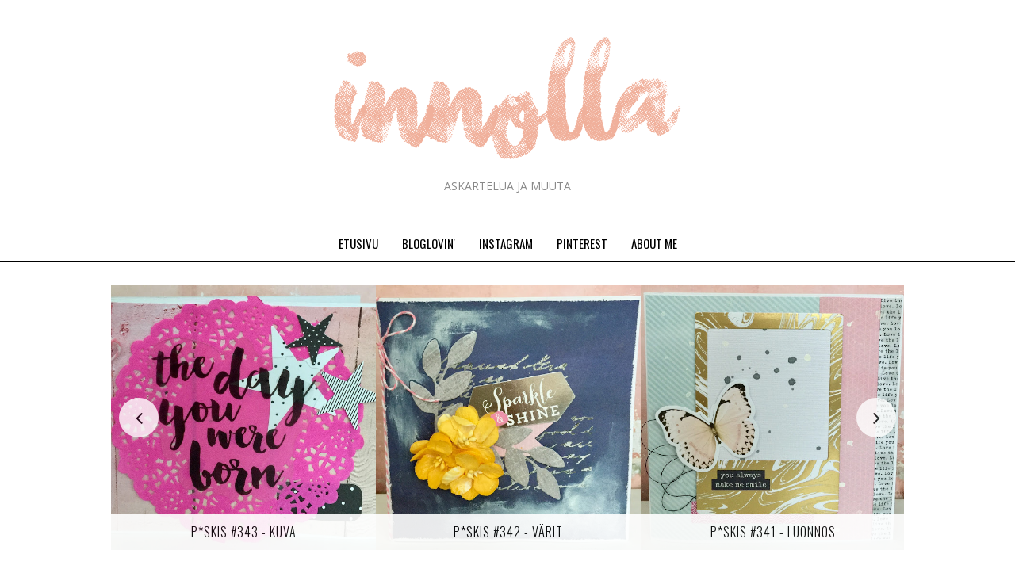

--- FILE ---
content_type: text/javascript; charset=UTF-8
request_url: https://innolla.blogspot.com/feeds/posts/default/-/kortteja?max-results=6&orderby=published&alt=json-in-script&callback=showrecentposts1
body_size: 3966
content:
// API callback
showrecentposts1({"version":"1.0","encoding":"UTF-8","feed":{"xmlns":"http://www.w3.org/2005/Atom","xmlns$openSearch":"http://a9.com/-/spec/opensearchrss/1.0/","xmlns$blogger":"http://schemas.google.com/blogger/2008","xmlns$georss":"http://www.georss.org/georss","xmlns$gd":"http://schemas.google.com/g/2005","xmlns$thr":"http://purl.org/syndication/thread/1.0","id":{"$t":"tag:blogger.com,1999:blog-4683822930828955608"},"updated":{"$t":"2026-01-20T13:18:38.530+02:00"},"category":[{"term":"kortteja"},{"term":"P*skarteluhaaste DT"},{"term":"askartelu"},{"term":"valokuvaus"},{"term":"Paperinauhan DT"},{"term":"p*skarteluhaaste"},{"term":"tagit"},{"term":"kirjaset"},{"term":"leipomukset"},{"term":"skräppi"},{"term":"käsityöt"},{"term":"mixed media"},{"term":"mainontaa"},{"term":"Anonyymit Askartelijat"},{"term":"Sinellin DT"},{"term":"Tapaamiset"},{"term":"art journal"},{"term":"kursseja"},{"term":"DT-haku"},{"term":"arvonta"},{"term":"lahjuksia"},{"term":"häät"},{"term":"korttitalkoot"}],"title":{"type":"text","$t":"Innolla"},"subtitle":{"type":"html","$t":"ASKARTELUA JA MUUTA"},"link":[{"rel":"http://schemas.google.com/g/2005#feed","type":"application/atom+xml","href":"https:\/\/innolla.blogspot.com\/feeds\/posts\/default"},{"rel":"self","type":"application/atom+xml","href":"https:\/\/www.blogger.com\/feeds\/4683822930828955608\/posts\/default\/-\/kortteja?alt=json-in-script\u0026max-results=6\u0026orderby=published"},{"rel":"alternate","type":"text/html","href":"https:\/\/innolla.blogspot.com\/search\/label\/kortteja"},{"rel":"hub","href":"http://pubsubhubbub.appspot.com/"},{"rel":"next","type":"application/atom+xml","href":"https:\/\/www.blogger.com\/feeds\/4683822930828955608\/posts\/default\/-\/kortteja\/-\/kortteja?alt=json-in-script\u0026start-index=7\u0026max-results=6\u0026orderby=published"}],"author":[{"name":{"$t":"Marjo Hankkila"},"uri":{"$t":"http:\/\/www.blogger.com\/profile\/17851566071638006148"},"email":{"$t":"noreply@blogger.com"},"gd$image":{"rel":"http://schemas.google.com/g/2005#thumbnail","width":"32","height":"32","src":"\/\/blogger.googleusercontent.com\/img\/b\/R29vZ2xl\/AVvXsEi3vBWNcLLgOLurAUX1KPPQM9Mnf0S5sSVIbyc-eeRBNFHy43KXuAftK4CkZ-l1w4YZKDCAzemGGRfxewxh_UoEDbEcwhTnkk3rbdSlvb83JC4Xs-x2Oiacs95M2f2WOw\/s113\/11133841_860944233966073_7634097435700318312_n.jpg%3Foh%3D5c68d5db258832fe8c4343341a4af5a0%26oe%3D55C87F9F"}}],"generator":{"version":"7.00","uri":"http://www.blogger.com","$t":"Blogger"},"openSearch$totalResults":{"$t":"317"},"openSearch$startIndex":{"$t":"1"},"openSearch$itemsPerPage":{"$t":"6"},"entry":[{"id":{"$t":"tag:blogger.com,1999:blog-4683822930828955608.post-2056330593385928280"},"published":{"$t":"2017-03-29T07:00:00.000+03:00"},"updated":{"$t":"2017-03-29T07:00:06.930+03:00"},"category":[{"scheme":"http://www.blogger.com/atom/ns#","term":"kortteja"},{"scheme":"http://www.blogger.com/atom/ns#","term":"p*skarteluhaaste"},{"scheme":"http://www.blogger.com/atom/ns#","term":"P*skarteluhaaste DT"}],"title":{"type":"text","$t":"P*SKIS #343 - kuva"},"content":{"type":"html","$t":"\u003Cdiv class=\"separator\" style=\"clear: both; text-align: center;\"\u003E\n\u003Ca href=\"https:\/\/blogger.googleusercontent.com\/img\/b\/R29vZ2xl\/AVvXsEgM9j7J5fO5O0yz-00wOysBZK5idk3gu0dOTvy0hMMChoaCbty4lGzLI4U2NoTzOn00Zw70MOwUmMFAIM7rSBP5boahAeRVk1j3Qt5HfKVyJW5bQPAYSi4-ZN7JyI_TvfT-90CGo_-46quC\/s1600\/pink_black.jpg\" imageanchor=\"1\" style=\"margin-left: 1em; margin-right: 1em;\"\u003E\u003Cimg border=\"0\" src=\"https:\/\/blogger.googleusercontent.com\/img\/b\/R29vZ2xl\/AVvXsEgM9j7J5fO5O0yz-00wOysBZK5idk3gu0dOTvy0hMMChoaCbty4lGzLI4U2NoTzOn00Zw70MOwUmMFAIM7rSBP5boahAeRVk1j3Qt5HfKVyJW5bQPAYSi4-ZN7JyI_TvfT-90CGo_-46quC\/s1600\/pink_black.jpg\" \/\u003E\u003C\/a\u003E\u003C\/div\u003E\n\u003Ca href=\"http:\/\/www.pskarteluhaaste.blogspot.fi\/\"\u003EP*skiksessa\u003C\/a\u003E inspiroidaan tosi herkusta kuvasta!!! Värit on kyllä mun makuun ;) Taustapaperin päälle lätkäsin pinkin kakkupaperin ja sen päälle Crate Paperin ja BellaBLVD: leikkeitä. Iisi biisi kortti, mutta joskus nämä toimii =)"},"link":[{"rel":"replies","type":"application/atom+xml","href":"https:\/\/innolla.blogspot.com\/feeds\/2056330593385928280\/comments\/default","title":"Lähetä kommentteja"},{"rel":"replies","type":"text/html","href":"https:\/\/innolla.blogspot.com\/2017\/03\/pskis-343-kuva.html#comment-form","title":"2 kommenttia"},{"rel":"edit","type":"application/atom+xml","href":"https:\/\/www.blogger.com\/feeds\/4683822930828955608\/posts\/default\/2056330593385928280"},{"rel":"self","type":"application/atom+xml","href":"https:\/\/www.blogger.com\/feeds\/4683822930828955608\/posts\/default\/2056330593385928280"},{"rel":"alternate","type":"text/html","href":"https:\/\/innolla.blogspot.com\/2017\/03\/pskis-343-kuva.html","title":"P*SKIS #343 - kuva"}],"author":[{"name":{"$t":"Marjo Hankkila"},"uri":{"$t":"http:\/\/www.blogger.com\/profile\/17851566071638006148"},"email":{"$t":"noreply@blogger.com"},"gd$image":{"rel":"http://schemas.google.com/g/2005#thumbnail","width":"32","height":"32","src":"\/\/blogger.googleusercontent.com\/img\/b\/R29vZ2xl\/AVvXsEi3vBWNcLLgOLurAUX1KPPQM9Mnf0S5sSVIbyc-eeRBNFHy43KXuAftK4CkZ-l1w4YZKDCAzemGGRfxewxh_UoEDbEcwhTnkk3rbdSlvb83JC4Xs-x2Oiacs95M2f2WOw\/s113\/11133841_860944233966073_7634097435700318312_n.jpg%3Foh%3D5c68d5db258832fe8c4343341a4af5a0%26oe%3D55C87F9F"}}],"media$thumbnail":{"xmlns$media":"http://search.yahoo.com/mrss/","url":"https:\/\/blogger.googleusercontent.com\/img\/b\/R29vZ2xl\/AVvXsEgM9j7J5fO5O0yz-00wOysBZK5idk3gu0dOTvy0hMMChoaCbty4lGzLI4U2NoTzOn00Zw70MOwUmMFAIM7rSBP5boahAeRVk1j3Qt5HfKVyJW5bQPAYSi4-ZN7JyI_TvfT-90CGo_-46quC\/s72-c\/pink_black.jpg","height":"72","width":"72"},"thr$total":{"$t":"2"}},{"id":{"$t":"tag:blogger.com,1999:blog-4683822930828955608.post-3036639368296647397"},"published":{"$t":"2017-03-15T07:00:00.000+02:00"},"updated":{"$t":"2017-03-15T07:00:19.365+02:00"},"category":[{"scheme":"http://www.blogger.com/atom/ns#","term":"kortteja"},{"scheme":"http://www.blogger.com/atom/ns#","term":"p*skarteluhaaste"},{"scheme":"http://www.blogger.com/atom/ns#","term":"P*skarteluhaaste DT"}],"title":{"type":"text","$t":"P*skis #342 - värit"},"content":{"type":"html","$t":"\u003Cdiv class=\"separator\" style=\"clear: both; text-align: center;\"\u003E\n\u003Ca href=\"https:\/\/blogger.googleusercontent.com\/img\/b\/R29vZ2xl\/AVvXsEgHMfKJnFgf6WAVJwdLYkVMXAi7ms5Ml40mIYeQz9Hx08gcVHLCmoLjPbAIA8Vu50UxRL8rYAJq-0YKYmn9dP3ojpEWG_GehvFcpdfFNqf8xqdo87kGXzPzeFuF8JOTAfGD5HD-24YFybSH\/s1600\/%2523342.jpg\" imageanchor=\"1\" style=\"margin-left: 1em; margin-right: 1em;\"\u003E\u003Cimg border=\"0\" src=\"https:\/\/blogger.googleusercontent.com\/img\/b\/R29vZ2xl\/AVvXsEgHMfKJnFgf6WAVJwdLYkVMXAi7ms5Ml40mIYeQz9Hx08gcVHLCmoLjPbAIA8Vu50UxRL8rYAJq-0YKYmn9dP3ojpEWG_GehvFcpdfFNqf8xqdo87kGXzPzeFuF8JOTAfGD5HD-24YFybSH\/s1600\/%2523342.jpg\" \/\u003E\u003C\/a\u003E\u003C\/div\u003E\n\u003Cdiv style=\"text-align: justify;\"\u003E\n\u003Ca href=\"http:\/\/www.pskarteluhaaste.blogspot.fi\/\"\u003EP*skiksessa\u003C\/a\u003E olisi seuraavaksi värien vuoro sininen - harmaa - keltainen. Taustapaperi oli valmiiksi sininen, jonka ressasin reunoista. Osaan kohtaan lisäilin valkoista gessoa, ylimääräisen pyyhkäisin pois peppupyyhkeellä. Taustalle tein Priman liimatarroilla ja foliolla tekstikuvion. Kukkaset suihkin Priman color bloomilla (sorbet). Ja löytyy kortista leikekuvakin, jota en meinannut millään saada sopivalla lailla.. Meni hermot kun muoto ja tekstin suunta eivät olleet linjassa :D Lehdet stanssasin Crate Paperin (Maggie Holmes) oksastanssilla.\u003C\/div\u003E\n"},"link":[{"rel":"replies","type":"application/atom+xml","href":"https:\/\/innolla.blogspot.com\/feeds\/3036639368296647397\/comments\/default","title":"Lähetä kommentteja"},{"rel":"replies","type":"text/html","href":"https:\/\/innolla.blogspot.com\/2017\/03\/pskis-342-varit.html#comment-form","title":"1 kommenttia"},{"rel":"edit","type":"application/atom+xml","href":"https:\/\/www.blogger.com\/feeds\/4683822930828955608\/posts\/default\/3036639368296647397"},{"rel":"self","type":"application/atom+xml","href":"https:\/\/www.blogger.com\/feeds\/4683822930828955608\/posts\/default\/3036639368296647397"},{"rel":"alternate","type":"text/html","href":"https:\/\/innolla.blogspot.com\/2017\/03\/pskis-342-varit.html","title":"P*skis #342 - värit"}],"author":[{"name":{"$t":"Marjo Hankkila"},"uri":{"$t":"http:\/\/www.blogger.com\/profile\/17851566071638006148"},"email":{"$t":"noreply@blogger.com"},"gd$image":{"rel":"http://schemas.google.com/g/2005#thumbnail","width":"32","height":"32","src":"\/\/blogger.googleusercontent.com\/img\/b\/R29vZ2xl\/AVvXsEi3vBWNcLLgOLurAUX1KPPQM9Mnf0S5sSVIbyc-eeRBNFHy43KXuAftK4CkZ-l1w4YZKDCAzemGGRfxewxh_UoEDbEcwhTnkk3rbdSlvb83JC4Xs-x2Oiacs95M2f2WOw\/s113\/11133841_860944233966073_7634097435700318312_n.jpg%3Foh%3D5c68d5db258832fe8c4343341a4af5a0%26oe%3D55C87F9F"}}],"media$thumbnail":{"xmlns$media":"http://search.yahoo.com/mrss/","url":"https:\/\/blogger.googleusercontent.com\/img\/b\/R29vZ2xl\/AVvXsEgHMfKJnFgf6WAVJwdLYkVMXAi7ms5Ml40mIYeQz9Hx08gcVHLCmoLjPbAIA8Vu50UxRL8rYAJq-0YKYmn9dP3ojpEWG_GehvFcpdfFNqf8xqdo87kGXzPzeFuF8JOTAfGD5HD-24YFybSH\/s72-c\/%2523342.jpg","height":"72","width":"72"},"thr$total":{"$t":"1"}},{"id":{"$t":"tag:blogger.com,1999:blog-4683822930828955608.post-7512055344460011921"},"published":{"$t":"2017-03-01T07:00:00.000+02:00"},"updated":{"$t":"2017-03-01T07:00:00.209+02:00"},"category":[{"scheme":"http://www.blogger.com/atom/ns#","term":"kortteja"},{"scheme":"http://www.blogger.com/atom/ns#","term":"p*skarteluhaaste"},{"scheme":"http://www.blogger.com/atom/ns#","term":"P*skarteluhaaste DT"}],"title":{"type":"text","$t":"P*skis #341 - luonnos"},"content":{"type":"html","$t":"\u003Cdiv class=\"separator\" style=\"clear: both; text-align: center;\"\u003E\n\u003Ca href=\"https:\/\/blogger.googleusercontent.com\/img\/b\/R29vZ2xl\/AVvXsEjetA9tpN5jZ18nY7AQmT9VWiDiFMvAuCRPYLojb4LnNmoC-UFNbsFqe_qfC-VqurrMjZvEp-e4WjJ_ATTPx7YM72uZcvdXrK-8Ze14Rld7h5I5xRNRH6O3pQ8ZZuysLbKff7A5WTUlznwx\/s1600\/%2523341.jpg\" imageanchor=\"1\" style=\"margin-left: 1em; margin-right: 1em;\"\u003E\u003Cimg border=\"0\" src=\"https:\/\/blogger.googleusercontent.com\/img\/b\/R29vZ2xl\/AVvXsEjetA9tpN5jZ18nY7AQmT9VWiDiFMvAuCRPYLojb4LnNmoC-UFNbsFqe_qfC-VqurrMjZvEp-e4WjJ_ATTPx7YM72uZcvdXrK-8Ze14Rld7h5I5xRNRH6O3pQ8ZZuysLbKff7A5WTUlznwx\/s1600\/%2523341.jpg\" \/\u003E\u003C\/a\u003E\u003C\/div\u003E\n\u003Cdiv class=\"separator\" style=\"clear: both; text-align: justify;\"\u003E\nTämän kertaisessa \u003Ca href=\"http:\/\/www.pskarteluhaaste.blogspot.fi\/\"\u003EP*skiksessa\u003C\/a\u003E on luonnos. Kun tätä korttia hetken tuijottaa, niin kyllä sieltä se luonnoskin löytyy ;) Kortissa Pink Paisleen leikekuvia, lankaa, paperisilppua ja maaliroiskeita.\u003C\/div\u003E\n\u003Cbr \/\u003E"},"link":[{"rel":"replies","type":"application/atom+xml","href":"https:\/\/innolla.blogspot.com\/feeds\/7512055344460011921\/comments\/default","title":"Lähetä kommentteja"},{"rel":"replies","type":"text/html","href":"https:\/\/innolla.blogspot.com\/2017\/03\/pskis-341-luonnos.html#comment-form","title":"0 kommenttia"},{"rel":"edit","type":"application/atom+xml","href":"https:\/\/www.blogger.com\/feeds\/4683822930828955608\/posts\/default\/7512055344460011921"},{"rel":"self","type":"application/atom+xml","href":"https:\/\/www.blogger.com\/feeds\/4683822930828955608\/posts\/default\/7512055344460011921"},{"rel":"alternate","type":"text/html","href":"https:\/\/innolla.blogspot.com\/2017\/03\/pskis-341-luonnos.html","title":"P*skis #341 - luonnos"}],"author":[{"name":{"$t":"Marjo Hankkila"},"uri":{"$t":"http:\/\/www.blogger.com\/profile\/17851566071638006148"},"email":{"$t":"noreply@blogger.com"},"gd$image":{"rel":"http://schemas.google.com/g/2005#thumbnail","width":"32","height":"32","src":"\/\/blogger.googleusercontent.com\/img\/b\/R29vZ2xl\/AVvXsEi3vBWNcLLgOLurAUX1KPPQM9Mnf0S5sSVIbyc-eeRBNFHy43KXuAftK4CkZ-l1w4YZKDCAzemGGRfxewxh_UoEDbEcwhTnkk3rbdSlvb83JC4Xs-x2Oiacs95M2f2WOw\/s113\/11133841_860944233966073_7634097435700318312_n.jpg%3Foh%3D5c68d5db258832fe8c4343341a4af5a0%26oe%3D55C87F9F"}}],"media$thumbnail":{"xmlns$media":"http://search.yahoo.com/mrss/","url":"https:\/\/blogger.googleusercontent.com\/img\/b\/R29vZ2xl\/AVvXsEjetA9tpN5jZ18nY7AQmT9VWiDiFMvAuCRPYLojb4LnNmoC-UFNbsFqe_qfC-VqurrMjZvEp-e4WjJ_ATTPx7YM72uZcvdXrK-8Ze14Rld7h5I5xRNRH6O3pQ8ZZuysLbKff7A5WTUlznwx\/s72-c\/%2523341.jpg","height":"72","width":"72"},"thr$total":{"$t":"0"}},{"id":{"$t":"tag:blogger.com,1999:blog-4683822930828955608.post-7034596940998721939"},"published":{"$t":"2017-02-15T07:00:00.000+02:00"},"updated":{"$t":"2017-02-15T07:00:11.119+02:00"},"category":[{"scheme":"http://www.blogger.com/atom/ns#","term":"kortteja"},{"scheme":"http://www.blogger.com/atom/ns#","term":"p*skarteluhaaste"},{"scheme":"http://www.blogger.com/atom/ns#","term":"P*skarteluhaaste DT"}],"title":{"type":"text","$t":"P*skis #340 - bingo"},"content":{"type":"html","$t":"\u003Cdiv class=\"separator\" style=\"clear: both; text-align: center;\"\u003E\n\u003Ca href=\"https:\/\/blogger.googleusercontent.com\/img\/b\/R29vZ2xl\/AVvXsEhZjGzDXdqVrpsByf-wsGc916FHfU15qQae2goPdO5mduK1_2xtmhxSzDn5ms8xz08SWOQrM4RAF3ukoBMIPELyc9J6kyFzF0FSo1xdSmgY17eIZTHuo4LUkCJ4KA5Yff3vKTmz4TeMDAVy\/s1600\/%2523340.jpg\" imageanchor=\"1\" style=\"margin-left: 1em; margin-right: 1em;\"\u003E\u003Cimg border=\"0\" src=\"https:\/\/blogger.googleusercontent.com\/img\/b\/R29vZ2xl\/AVvXsEhZjGzDXdqVrpsByf-wsGc916FHfU15qQae2goPdO5mduK1_2xtmhxSzDn5ms8xz08SWOQrM4RAF3ukoBMIPELyc9J6kyFzF0FSo1xdSmgY17eIZTHuo4LUkCJ4KA5Yff3vKTmz4TeMDAVy\/s1600\/%2523340.jpg\" \/\u003E\u003C\/a\u003E\u003C\/div\u003E\n\u003Cdiv class=\"separator\" style=\"clear: both; text-align: center;\"\u003E\n\u003Cbr \/\u003E\u003C\/div\u003E\n\u003Cdiv class=\"separator\" style=\"clear: both; text-align: justify;\"\u003E\nBingossa valitsin rivikseni\u0026nbsp;\u003Cspan style=\"text-align: -webkit-center;\"\u003Ekehys - toistoa - harmaa.. Korttihan on muuten simppeli. Taustapaperi itsessään sisälsi harmaata, toistoa ja vieläpä kehyksen. Leimakuvana Mama Elephantin panda. Pandan alle lisäilin mytyn mustaa lankaa. Käyhän katsastamassa sulle sopiav bingorivi \u003Ca href=\"http:\/\/www.pskarteluhaaste.blogspot.fi\/\"\u003EP*skiksen\u003C\/a\u003E blogista!\u003C\/span\u003E\u003C\/div\u003E\n\u003Cbr \/\u003E"},"link":[{"rel":"replies","type":"application/atom+xml","href":"https:\/\/innolla.blogspot.com\/feeds\/7034596940998721939\/comments\/default","title":"Lähetä kommentteja"},{"rel":"replies","type":"text/html","href":"https:\/\/innolla.blogspot.com\/2017\/02\/pskis-340-bingo.html#comment-form","title":"0 kommenttia"},{"rel":"edit","type":"application/atom+xml","href":"https:\/\/www.blogger.com\/feeds\/4683822930828955608\/posts\/default\/7034596940998721939"},{"rel":"self","type":"application/atom+xml","href":"https:\/\/www.blogger.com\/feeds\/4683822930828955608\/posts\/default\/7034596940998721939"},{"rel":"alternate","type":"text/html","href":"https:\/\/innolla.blogspot.com\/2017\/02\/pskis-340-bingo.html","title":"P*skis #340 - bingo"}],"author":[{"name":{"$t":"Marjo Hankkila"},"uri":{"$t":"http:\/\/www.blogger.com\/profile\/17851566071638006148"},"email":{"$t":"noreply@blogger.com"},"gd$image":{"rel":"http://schemas.google.com/g/2005#thumbnail","width":"32","height":"32","src":"\/\/blogger.googleusercontent.com\/img\/b\/R29vZ2xl\/AVvXsEi3vBWNcLLgOLurAUX1KPPQM9Mnf0S5sSVIbyc-eeRBNFHy43KXuAftK4CkZ-l1w4YZKDCAzemGGRfxewxh_UoEDbEcwhTnkk3rbdSlvb83JC4Xs-x2Oiacs95M2f2WOw\/s113\/11133841_860944233966073_7634097435700318312_n.jpg%3Foh%3D5c68d5db258832fe8c4343341a4af5a0%26oe%3D55C87F9F"}}],"media$thumbnail":{"xmlns$media":"http://search.yahoo.com/mrss/","url":"https:\/\/blogger.googleusercontent.com\/img\/b\/R29vZ2xl\/AVvXsEhZjGzDXdqVrpsByf-wsGc916FHfU15qQae2goPdO5mduK1_2xtmhxSzDn5ms8xz08SWOQrM4RAF3ukoBMIPELyc9J6kyFzF0FSo1xdSmgY17eIZTHuo4LUkCJ4KA5Yff3vKTmz4TeMDAVy\/s72-c\/%2523340.jpg","height":"72","width":"72"},"thr$total":{"$t":"0"}},{"id":{"$t":"tag:blogger.com,1999:blog-4683822930828955608.post-6971235097695273502"},"published":{"$t":"2017-02-05T08:54:00.001+02:00"},"updated":{"$t":"2017-02-05T08:54:16.411+02:00"},"category":[{"scheme":"http://www.blogger.com/atom/ns#","term":"kortteja"}],"title":{"type":"text","$t":"Poppia, rockia ihan mitä vaan.."},"content":{"type":"html","$t":"\u003Cdiv class=\"separator\" style=\"clear: both; text-align: center;\"\u003E\n\u003Ca href=\"https:\/\/blogger.googleusercontent.com\/img\/b\/R29vZ2xl\/AVvXsEggZtlr4a4XyqpAY4oa8S6Er0zH24blSA6aF1fdlwodpP8t3uFgXcgF-D7HKtSIRfqf65wQDQG5RPQ1EbmWl3NaNa8FF58ULcH-ECB96arV_KrtAZLyUfFmrnQLRw3i8Jb_k886RudjLpqc\/s1600\/IMG_1783.jpg\" imageanchor=\"1\" style=\"margin-left: 1em; margin-right: 1em;\"\u003E\u003Cimg border=\"0\" src=\"https:\/\/blogger.googleusercontent.com\/img\/b\/R29vZ2xl\/AVvXsEggZtlr4a4XyqpAY4oa8S6Er0zH24blSA6aF1fdlwodpP8t3uFgXcgF-D7HKtSIRfqf65wQDQG5RPQ1EbmWl3NaNa8FF58ULcH-ECB96arV_KrtAZLyUfFmrnQLRw3i8Jb_k886RudjLpqc\/s1600\/IMG_1783.jpg\" \/\u003E\u003C\/a\u003E\u003C\/div\u003E\n\u003Cdiv class=\"separator\" style=\"clear: both; text-align: center;\"\u003E\n\u003Cbr \/\u003E\u003C\/div\u003E\n\u003Cdiv style=\"text-align: justify;\"\u003E\nMeikähän innostui oikein väritteleen, kun tämän kortin tein. Pitkästä aikaa myös napsuttelin reunanpyöristäjällä niin korttipohjan kuin kaikki paperit.. Roiske on puuleike, minkä maalasin ja lisäsin glitteriä.. muut koristeet chipboardeja. Ja onhan tässäkin leipurinnyöriä.\u003C\/div\u003E\n"},"link":[{"rel":"replies","type":"application/atom+xml","href":"https:\/\/innolla.blogspot.com\/feeds\/6971235097695273502\/comments\/default","title":"Lähetä kommentteja"},{"rel":"replies","type":"text/html","href":"https:\/\/innolla.blogspot.com\/2017\/02\/poppia-rockia-ihan-mita-vaan.html#comment-form","title":"0 kommenttia"},{"rel":"edit","type":"application/atom+xml","href":"https:\/\/www.blogger.com\/feeds\/4683822930828955608\/posts\/default\/6971235097695273502"},{"rel":"self","type":"application/atom+xml","href":"https:\/\/www.blogger.com\/feeds\/4683822930828955608\/posts\/default\/6971235097695273502"},{"rel":"alternate","type":"text/html","href":"https:\/\/innolla.blogspot.com\/2017\/02\/poppia-rockia-ihan-mita-vaan.html","title":"Poppia, rockia ihan mitä vaan.."}],"author":[{"name":{"$t":"Marjo Hankkila"},"uri":{"$t":"http:\/\/www.blogger.com\/profile\/17851566071638006148"},"email":{"$t":"noreply@blogger.com"},"gd$image":{"rel":"http://schemas.google.com/g/2005#thumbnail","width":"32","height":"32","src":"\/\/blogger.googleusercontent.com\/img\/b\/R29vZ2xl\/AVvXsEi3vBWNcLLgOLurAUX1KPPQM9Mnf0S5sSVIbyc-eeRBNFHy43KXuAftK4CkZ-l1w4YZKDCAzemGGRfxewxh_UoEDbEcwhTnkk3rbdSlvb83JC4Xs-x2Oiacs95M2f2WOw\/s113\/11133841_860944233966073_7634097435700318312_n.jpg%3Foh%3D5c68d5db258832fe8c4343341a4af5a0%26oe%3D55C87F9F"}}],"media$thumbnail":{"xmlns$media":"http://search.yahoo.com/mrss/","url":"https:\/\/blogger.googleusercontent.com\/img\/b\/R29vZ2xl\/AVvXsEggZtlr4a4XyqpAY4oa8S6Er0zH24blSA6aF1fdlwodpP8t3uFgXcgF-D7HKtSIRfqf65wQDQG5RPQ1EbmWl3NaNa8FF58ULcH-ECB96arV_KrtAZLyUfFmrnQLRw3i8Jb_k886RudjLpqc\/s72-c\/IMG_1783.jpg","height":"72","width":"72"},"thr$total":{"$t":"0"}},{"id":{"$t":"tag:blogger.com,1999:blog-4683822930828955608.post-3509096748122969807"},"published":{"$t":"2017-02-01T07:00:00.000+02:00"},"updated":{"$t":"2017-02-01T07:00:34.069+02:00"},"category":[{"scheme":"http://www.blogger.com/atom/ns#","term":"kortteja"},{"scheme":"http://www.blogger.com/atom/ns#","term":"p*skarteluhaaste"},{"scheme":"http://www.blogger.com/atom/ns#","term":"P*skarteluhaaste DT"}],"title":{"type":"text","$t":"P*skis #339 - nauha"},"content":{"type":"html","$t":"\u003Cdiv class=\"separator\" style=\"clear: both; text-align: center;\"\u003E\n\u003Ca href=\"https:\/\/blogger.googleusercontent.com\/img\/b\/R29vZ2xl\/AVvXsEgOzUwcMZHYQHGcdqczBPCByC-N8Y9M8tOCyWirSX3-9YMVl_z47llzunUEHvYtkohrzhez9IT04-E7Cfr_ZJuK-N15KAlrN3GvryJHLyCCCda2TpoFLNWq0mvKdkJC6rmVK2w-P4GxZ_VD\/s1600\/nauhaa.jpg\" imageanchor=\"1\" style=\"margin-left: 1em; margin-right: 1em;\"\u003E\u003Cimg border=\"0\" src=\"https:\/\/blogger.googleusercontent.com\/img\/b\/R29vZ2xl\/AVvXsEgOzUwcMZHYQHGcdqczBPCByC-N8Y9M8tOCyWirSX3-9YMVl_z47llzunUEHvYtkohrzhez9IT04-E7Cfr_ZJuK-N15KAlrN3GvryJHLyCCCda2TpoFLNWq0mvKdkJC6rmVK2w-P4GxZ_VD\/s1600\/nauhaa.jpg\" \/\u003E\u003C\/a\u003E\u003C\/div\u003E\n\u003Cbr \/\u003E\n\u003Cdiv style=\"text-align: justify;\"\u003E\nVälillä jotain sellaista, mitä ei ole tullut hetkeen tehtyä ;) Kortin taustalla säkkikangasta menneestä Korttitalkootapahtumasta niin kuin myös leikekuvakin.. Jotain älyttömän vanhaa pilkku- ja nuottipaperia, puuleike varmaan kolmen vuoden takaisesta Korttitalkootapahtumasta. Lehdet stanssasin Priman lehtistanssilla ja hiukkasen tummensin. Kukkanappi taitaa olla myös Primaa. Nauha oli \u003Ca href=\"http:\/\/www.pskarteluhaaste.blogspot.fi\/\"\u003EP*skiksen\u003C\/a\u003E aihe ja omassani se on ruusunauhan muodossa =)\u003C\/div\u003E\n"},"link":[{"rel":"replies","type":"application/atom+xml","href":"https:\/\/innolla.blogspot.com\/feeds\/3509096748122969807\/comments\/default","title":"Lähetä kommentteja"},{"rel":"replies","type":"text/html","href":"https:\/\/innolla.blogspot.com\/2017\/02\/pskis-339-nauha.html#comment-form","title":"1 kommenttia"},{"rel":"edit","type":"application/atom+xml","href":"https:\/\/www.blogger.com\/feeds\/4683822930828955608\/posts\/default\/3509096748122969807"},{"rel":"self","type":"application/atom+xml","href":"https:\/\/www.blogger.com\/feeds\/4683822930828955608\/posts\/default\/3509096748122969807"},{"rel":"alternate","type":"text/html","href":"https:\/\/innolla.blogspot.com\/2017\/02\/pskis-339-nauha.html","title":"P*skis #339 - nauha"}],"author":[{"name":{"$t":"Marjo Hankkila"},"uri":{"$t":"http:\/\/www.blogger.com\/profile\/17851566071638006148"},"email":{"$t":"noreply@blogger.com"},"gd$image":{"rel":"http://schemas.google.com/g/2005#thumbnail","width":"32","height":"32","src":"\/\/blogger.googleusercontent.com\/img\/b\/R29vZ2xl\/AVvXsEi3vBWNcLLgOLurAUX1KPPQM9Mnf0S5sSVIbyc-eeRBNFHy43KXuAftK4CkZ-l1w4YZKDCAzemGGRfxewxh_UoEDbEcwhTnkk3rbdSlvb83JC4Xs-x2Oiacs95M2f2WOw\/s113\/11133841_860944233966073_7634097435700318312_n.jpg%3Foh%3D5c68d5db258832fe8c4343341a4af5a0%26oe%3D55C87F9F"}}],"media$thumbnail":{"xmlns$media":"http://search.yahoo.com/mrss/","url":"https:\/\/blogger.googleusercontent.com\/img\/b\/R29vZ2xl\/AVvXsEgOzUwcMZHYQHGcdqczBPCByC-N8Y9M8tOCyWirSX3-9YMVl_z47llzunUEHvYtkohrzhez9IT04-E7Cfr_ZJuK-N15KAlrN3GvryJHLyCCCda2TpoFLNWq0mvKdkJC6rmVK2w-P4GxZ_VD\/s72-c\/nauhaa.jpg","height":"72","width":"72"},"thr$total":{"$t":"1"}}]}});